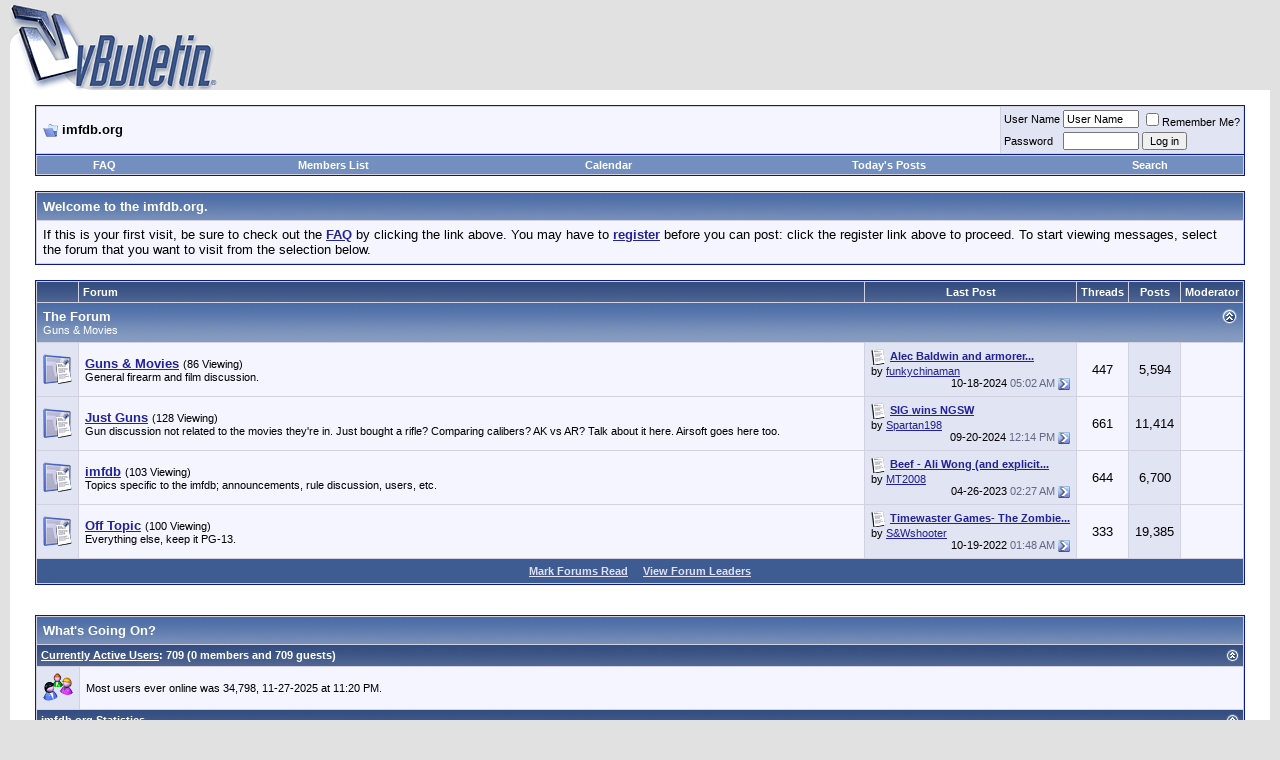

--- FILE ---
content_type: text/html; charset=ISO-8859-1
request_url: http://forum.imfdb.org/index.php?s=906d36ebac43d0962681ae52d904e7f5
body_size: 7094
content:
<!DOCTYPE html PUBLIC "-//W3C//DTD XHTML 1.0 Transitional//EN" "http://www.w3.org/TR/xhtml1/DTD/xhtml1-transitional.dtd">
<html xmlns="http://www.w3.org/1999/xhtml" dir="ltr" lang="en">
<head>
	<!-- no cache headers -->
	<meta http-equiv="Pragma" content="no-cache" />
	<meta http-equiv="Expires" content="-1" />
	<meta http-equiv="Cache-Control" content="no-cache" />
	<!-- end no cache headers -->
	<meta http-equiv="Content-Type" content="text/html; charset=ISO-8859-1" />
<meta name="generator" content="vBulletin 3.8.0" />

<meta name="keywords" content="vbulletin,jelsoft,forum,bbs,discussion,bulletin board" />
<meta name="description" content="This is a discussion forum powered by vBulletin. To find out about vBulletin, go to http://www.vbulletin.com/ ." />


<!-- CSS Stylesheet -->
<style type="text/css" id="vbulletin_css">
/**
* vBulletin 3.8.0 CSS
* Style: 'Default Style'; Style ID: 1
*/
body
{
	background: #E1E1E2;
	color: #000000;
	font: 10pt verdana, geneva, lucida, 'lucida grande', arial, helvetica, sans-serif;
	margin: 5px 10px 10px 10px;
	padding: 0px;
}
a:link, body_alink
{
	color: #22229C;
}
a:visited, body_avisited
{
	color: #22229C;
}
a:hover, a:active, body_ahover
{
	color: #FF4400;
}
.page
{
	background: #FFFFFF;
	color: #000000;
}
td, th, p, li
{
	font: 10pt verdana, geneva, lucida, 'lucida grande', arial, helvetica, sans-serif;
}
.tborder
{
	background: #D1D1E1;
	color: #000000;
	border: 1px solid #0B198C;
}
.tcat
{
	background: #869BBF url(images/gradients/gradient_tcat.gif) repeat-x top left;
	color: #FFFFFF;
	font: bold 10pt verdana, geneva, lucida, 'lucida grande', arial, helvetica, sans-serif;
}
.tcat a:link, .tcat_alink
{
	color: #ffffff;
	text-decoration: none;
}
.tcat a:visited, .tcat_avisited
{
	color: #ffffff;
	text-decoration: none;
}
.tcat a:hover, .tcat a:active, .tcat_ahover
{
	color: #FFFF66;
	text-decoration: underline;
}
.thead
{
	background: #5C7099 url(images/gradients/gradient_thead.gif) repeat-x top left;
	color: #FFFFFF;
	font: bold 11px tahoma, verdana, geneva, lucida, 'lucida grande', arial, helvetica, sans-serif;
}
.thead a:link, .thead_alink
{
	color: #FFFFFF;
}
.thead a:visited, .thead_avisited
{
	color: #FFFFFF;
}
.thead a:hover, .thead a:active, .thead_ahover
{
	color: #FFFF00;
}
.tfoot
{
	background: #3E5C92;
	color: #E0E0F6;
}
.tfoot a:link, .tfoot_alink
{
	color: #E0E0F6;
}
.tfoot a:visited, .tfoot_avisited
{
	color: #E0E0F6;
}
.tfoot a:hover, .tfoot a:active, .tfoot_ahover
{
	color: #FFFF66;
}
.alt1, .alt1Active
{
	background: #F5F5FF;
	color: #000000;
}
.alt2, .alt2Active
{
	background: #E1E4F2;
	color: #000000;
}
.inlinemod
{
	background: #FFFFCC;
	color: #000000;
}
.wysiwyg
{
	background: #F5F5FF;
	color: #000000;
	font: 10pt verdana, geneva, lucida, 'lucida grande', arial, helvetica, sans-serif;
	margin: 5px 10px 10px 10px;
	padding: 0px;
}
.wysiwyg a:link, .wysiwyg_alink
{
	color: #22229C;
}
.wysiwyg a:visited, .wysiwyg_avisited
{
	color: #22229C;
}
.wysiwyg a:hover, .wysiwyg a:active, .wysiwyg_ahover
{
	color: #FF4400;
}
textarea, .bginput
{
	font: 10pt verdana, geneva, lucida, 'lucida grande', arial, helvetica, sans-serif;
}
.bginput option, .bginput optgroup
{
	font-size: 10pt;
	font-family: verdana, geneva, lucida, 'lucida grande', arial, helvetica, sans-serif;
}
.button
{
	font: 11px verdana, geneva, lucida, 'lucida grande', arial, helvetica, sans-serif;
}
select
{
	font: 11px verdana, geneva, lucida, 'lucida grande', arial, helvetica, sans-serif;
}
option, optgroup
{
	font-size: 11px;
	font-family: verdana, geneva, lucida, 'lucida grande', arial, helvetica, sans-serif;
}
.smallfont
{
	font: 11px verdana, geneva, lucida, 'lucida grande', arial, helvetica, sans-serif;
}
.time
{
	color: #666686;
}
.navbar
{
	font: 11px verdana, geneva, lucida, 'lucida grande', arial, helvetica, sans-serif;
}
.highlight
{
	color: #FF0000;
	font-weight: bold;
}
.fjsel
{
	background: #3E5C92;
	color: #E0E0F6;
}
.fjdpth0
{
	background: #F7F7F7;
	color: #000000;
}
.panel
{
	background: #E4E7F5 url(images/gradients/gradient_panel.gif) repeat-x top left;
	color: #000000;
	padding: 10px;
	border: 2px outset;
}
.panelsurround
{
	background: #D1D4E0 url(images/gradients/gradient_panelsurround.gif) repeat-x top left;
	color: #000000;
}
legend
{
	color: #22229C;
	font: 11px tahoma, verdana, geneva, lucida, 'lucida grande', arial, helvetica, sans-serif;
}
.vbmenu_control
{
	background: #738FBF;
	color: #FFFFFF;
	font: bold 11px tahoma, verdana, geneva, lucida, 'lucida grande', arial, helvetica, sans-serif;
	padding: 3px 6px 3px 6px;
	white-space: nowrap;
}
.vbmenu_control a:link, .vbmenu_control_alink
{
	color: #FFFFFF;
	text-decoration: none;
}
.vbmenu_control a:visited, .vbmenu_control_avisited
{
	color: #FFFFFF;
	text-decoration: none;
}
.vbmenu_control a:hover, .vbmenu_control a:active, .vbmenu_control_ahover
{
	color: #FFFFFF;
	text-decoration: underline;
}
.vbmenu_popup
{
	background: #FFFFFF;
	color: #000000;
	border: 1px solid #0B198C;
}
.vbmenu_option
{
	background: #BBC7CE;
	color: #000000;
	font: 11px verdana, geneva, lucida, 'lucida grande', arial, helvetica, sans-serif;
	white-space: nowrap;
	cursor: pointer;
}
.vbmenu_option a:link, .vbmenu_option_alink
{
	color: #22229C;
	text-decoration: none;
}
.vbmenu_option a:visited, .vbmenu_option_avisited
{
	color: #22229C;
	text-decoration: none;
}
.vbmenu_option a:hover, .vbmenu_option a:active, .vbmenu_option_ahover
{
	color: #FFFFFF;
	text-decoration: none;
}
.vbmenu_hilite
{
	background: #8A949E;
	color: #FFFFFF;
	font: 11px verdana, geneva, lucida, 'lucida grande', arial, helvetica, sans-serif;
	white-space: nowrap;
	cursor: pointer;
}
.vbmenu_hilite a:link, .vbmenu_hilite_alink
{
	color: #FFFFFF;
	text-decoration: none;
}
.vbmenu_hilite a:visited, .vbmenu_hilite_avisited
{
	color: #FFFFFF;
	text-decoration: none;
}
.vbmenu_hilite a:hover, .vbmenu_hilite a:active, .vbmenu_hilite_ahover
{
	color: #FFFFFF;
	text-decoration: none;
}
/* ***** styling for 'big' usernames on postbit etc. ***** */
.bigusername { font-size: 14pt; }

/* ***** small padding on 'thead' elements ***** */
td.thead, th.thead, div.thead { padding: 4px; }

/* ***** basic styles for multi-page nav elements */
.pagenav a { text-decoration: none; }
.pagenav td { padding: 2px 4px 2px 4px; }

/* ***** de-emphasized text */
.shade, a.shade:link, a.shade:visited { color: #777777; text-decoration: none; }
a.shade:active, a.shade:hover { color: #FF4400; text-decoration: underline; }
.tcat .shade, .thead .shade, .tfoot .shade { color: #DDDDDD; }

/* ***** define margin and font-size for elements inside panels ***** */
.fieldset { margin-bottom: 6px; }
.fieldset, .fieldset td, .fieldset p, .fieldset li { font-size: 11px; }
</style>
<link rel="stylesheet" type="text/css" href="clientscript/vbulletin_important.css?v=380" />


<!-- / CSS Stylesheet -->

<script type="text/javascript" src="clientscript/yui/yahoo-dom-event/yahoo-dom-event.js?v=380"></script>
<script type="text/javascript" src="clientscript/yui/connection/connection-min.js?v=380"></script>
<script type="text/javascript">
<!--
var SESSIONURL = "s=4558d23e2a91c85c6293684c50320349&";
var SECURITYTOKEN = "guest";
var IMGDIR_MISC = "images/misc";
var vb_disable_ajax = parseInt("0", 10);
// -->
</script>
<script type="text/javascript" src="clientscript/vbulletin_global.js?v=380"></script>
<script type="text/javascript" src="clientscript/vbulletin_menu.js?v=380"></script>


	<title>imfdb.org - Powered by vBulletin</title>
</head>
<body>
<!-- logo -->
<a name="top"></a>
<table border="0" width="100%" cellpadding="0" cellspacing="0" align="center">
<tr>
	<td align="left"><a href="index.php?s=4558d23e2a91c85c6293684c50320349"><img src="images/misc/vbulletin3_logo_white.gif" border="0" alt="imfdb.org" /></a></td>
	<td align="right" id="header_right_cell">
		&nbsp;
	</td>
</tr>
</table>
<!-- /logo -->

<!-- content table -->
<!-- open content container -->

<div align="center">
	<div class="page" style="width:100%; text-align:left">
		<div style="padding:0px 25px 0px 25px" align="left">





<br />

<!-- breadcrumb, login, pm info -->
<table class="tborder" cellpadding="6" cellspacing="1" border="0" width="100%" align="center">
<tr>
	<td class="alt1" width="100%">
		
			<div class="navbar" style="font-size:10pt"><a href="index.php?s=4558d23e2a91c85c6293684c50320349" accesskey="1"><img class="inlineimg" src="images/misc/navbits_start.gif" alt="" border="0" /></a> <strong>imfdb.org</strong></div>
		
	</td>

	<td class="alt2" nowrap="nowrap" style="padding:0px">
		<!-- login form -->
		<form action="login.php?do=login" method="post" onsubmit="md5hash(vb_login_password, vb_login_md5password, vb_login_md5password_utf, 0)">
		<script type="text/javascript" src="clientscript/vbulletin_md5.js?v=380"></script>
		<table cellpadding="0" cellspacing="3" border="0">
		<tr>
			<td class="smallfont" style="white-space: nowrap;"><label for="navbar_username">User Name</label></td>
			<td><input type="text" class="bginput" style="font-size: 11px" name="vb_login_username" id="navbar_username" size="10" accesskey="u" tabindex="101" value="User Name" onfocus="if (this.value == 'User Name') this.value = '';" /></td>
			<td class="smallfont" nowrap="nowrap"><label for="cb_cookieuser_navbar"><input type="checkbox" name="cookieuser" value="1" tabindex="103" id="cb_cookieuser_navbar" accesskey="c" />Remember Me?</label></td>
		</tr>
		<tr>
			<td class="smallfont"><label for="navbar_password">Password</label></td>
			<td><input type="password" class="bginput" style="font-size: 11px" name="vb_login_password" id="navbar_password" size="10" tabindex="102" /></td>
			<td><input type="submit" class="button" value="Log in" tabindex="104" title="Enter your username and password in the boxes provided to login, or click the 'register' button to create a profile for yourself." accesskey="s" /></td>
		</tr>
		</table>
		<input type="hidden" name="s" value="4558d23e2a91c85c6293684c50320349" />
		<input type="hidden" name="securitytoken" value="guest" />
		<input type="hidden" name="do" value="login" />
		<input type="hidden" name="vb_login_md5password" />
		<input type="hidden" name="vb_login_md5password_utf" />
		</form>
		<!-- / login form -->
	</td>

</tr>
</table>
<!-- / breadcrumb, login, pm info -->

<!-- nav buttons bar -->
<div class="tborder" style="padding:1px; border-top-width:0px">
	<table cellpadding="0" cellspacing="0" border="0" width="100%" align="center">
	<tr align="center">
		
		
		
		<td class="vbmenu_control"><a rel="help" href="faq.php?s=4558d23e2a91c85c6293684c50320349" accesskey="5">FAQ</a></td>
		
			
				<td class="vbmenu_control"><a href="memberlist.php?s=4558d23e2a91c85c6293684c50320349">Members List</a></td>
			
			
		
		<td class="vbmenu_control"><a href="calendar.php?s=4558d23e2a91c85c6293684c50320349">Calendar</a></td>
		
			
				
				<td class="vbmenu_control"><a href="search.php?s=4558d23e2a91c85c6293684c50320349&amp;do=getdaily" accesskey="2">Today's Posts</a></td>
				
				<td class="vbmenu_control"><a id="navbar_search" href="search.php?s=4558d23e2a91c85c6293684c50320349" accesskey="4" rel="nofollow">Search</a> </td>
			
			
		
		
		
		</tr>
	</table>
</div>
<!-- / nav buttons bar -->

<br />






<!-- NAVBAR POPUP MENUS -->

	
	
	
	<!-- header quick search form -->
	<div class="vbmenu_popup" id="navbar_search_menu" style="display:none;margin-top:3px" align="left">
		<table cellpadding="4" cellspacing="1" border="0">
		<tr>
			<td class="thead">Search Forums</td>
		</tr>
		<tr>
			<td class="vbmenu_option" title="nohilite">
				<form action="search.php?do=process" method="post">

					<input type="hidden" name="do" value="process" />
					<input type="hidden" name="quicksearch" value="1" />
					<input type="hidden" name="childforums" value="1" />
					<input type="hidden" name="exactname" value="1" />
					<input type="hidden" name="s" value="4558d23e2a91c85c6293684c50320349" />
					<input type="hidden" name="securitytoken" value="guest" />
					<div><input type="text" class="bginput" name="query" size="25" tabindex="1001" /><input type="submit" class="button" value="Go" tabindex="1004" /></div>
					<div style="margin-top:6px">
						<label for="rb_nb_sp0"><input type="radio" name="showposts" value="0" id="rb_nb_sp0" tabindex="1002" checked="checked" />Show Threads</label>
						&nbsp;
						<label for="rb_nb_sp1"><input type="radio" name="showposts" value="1" id="rb_nb_sp1" tabindex="1003" />Show Posts</label>
					</div>
				</form>
			</td>
		</tr>
		
		<tr>
			<td class="vbmenu_option"><a href="tags.php?s=4558d23e2a91c85c6293684c50320349" rel="nofollow">Tag Search</a></td>
		</tr>
		
		<tr>
			<td class="vbmenu_option"><a href="search.php?s=4558d23e2a91c85c6293684c50320349" accesskey="4" rel="nofollow">Advanced Search</a></td>
		</tr>
		
		</table>
	</div>
	<!-- / header quick search form -->
	
	
	
<!-- / NAVBAR POPUP MENUS -->

<!-- PAGENAV POPUP -->
	<div class="vbmenu_popup" id="pagenav_menu" style="display:none">
		<table cellpadding="4" cellspacing="1" border="0">
		<tr>
			<td class="thead" nowrap="nowrap">Go to Page...</td>
		</tr>
		<tr>
			<td class="vbmenu_option" title="nohilite">
			<form action="index.php" method="get" onsubmit="return this.gotopage()" id="pagenav_form">
				<input type="text" class="bginput" id="pagenav_itxt" style="font-size:11px" size="4" />
				<input type="button" class="button" id="pagenav_ibtn" value="Go" />
			</form>
			</td>
		</tr>
		</table>
	</div>
<!-- / PAGENAV POPUP -->







<!-- guest welcome message -->
<table class="tborder" cellpadding="6" cellspacing="1" border="0" width="100%" align="center">
<tr>
	<td class="tcat">Welcome to the imfdb.org.</td>
</tr>
<tr>
	<td class="alt1">
		If this is your first visit, be sure to check out the <a href="faq.php?s=4558d23e2a91c85c6293684c50320349"><strong>FAQ</strong></a> by clicking the link above.
You may have to <a href="register.php?s=4558d23e2a91c85c6293684c50320349"><strong>register</strong></a> before you can post: click the register link above to proceed.
To start viewing messages, select the forum that you want to visit from the selection below.
	</td>
</tr>
</table>
<!-- / guest welcome message -->
<br />


<!-- main -->
<table class="tborder" cellpadding="6" cellspacing="1" border="0" width="100%" align="center">
<thead>
	<tr align="center">
	  <td class="thead">&nbsp;</td>
	  <td class="thead" width="100%" align="left">Forum</td>
	  <td class="thead">Last Post</td>
	  <td class="thead">Threads</td>
	  <td class="thead">Posts</td>
	  
	  <td class="thead">Moderator</td>
	  
	</tr>
</thead>

<tbody>

	<tr>
		<td class="tcat" colspan="6">
			
			<a style="float:right" href="#top" onclick="return toggle_collapse('forumbit_1')"><img id="collapseimg_forumbit_1" src="images/buttons/collapse_tcat.gif" alt="" border="0" /></a>
			
			<a href="forumdisplay.php?s=4558d23e2a91c85c6293684c50320349&amp;f=1">The Forum</a>
			<div class="smallfont">Guns &amp; Movies</div>
			
		</td>
	</tr>

</tbody>



<tbody id="collapseobj_forumbit_1" style="">

<tr align="center">
	<td class="alt2"><img src="images/statusicon/forum_old.gif" alt="" border="0" id="forum_statusicon_2" /></td>
	<td class="alt1Active" align="left" id="f2">
		<div>
			<a href="forumdisplay.php?s=4558d23e2a91c85c6293684c50320349&amp;f=2"><strong>Guns &amp; Movies</strong></a>
			<span class="smallfont">(86 Viewing)</span>
		</div>
		<div class="smallfont">General firearm and film discussion.</div>
		
		
	</td>
	<td class="alt2">
<div class="smallfont" align="left">
	<div>
		<span style="white-space:nowrap">
		<img class="inlineimg" src="images/icons/icon1.gif" alt="" border="0" />
		
		<a href="showthread.php?s=4558d23e2a91c85c6293684c50320349&amp;goto=newpost&amp;t=2682" style="white-space:nowrap" title="Go to first unread post in thread 'Alec Baldwin and armorer charged with Involuntary Manslaughter'"><strong>Alec Baldwin and armorer...</strong></a></span>
	</div>
	<div style="white-space:nowrap">
		by <a href="member.php?s=4558d23e2a91c85c6293684c50320349&amp;find=lastposter&amp;f=2" rel="nofollow">funkychinaman</a>
	</div>
	<div align="right" style="white-space:nowrap">
		10-18-2024 <span class="time">05:02 AM</span>
		<a href="showthread.php?s=4558d23e2a91c85c6293684c50320349&amp;p=45584#post45584"><img class="inlineimg" src="images/buttons/lastpost.gif" alt="Go to last post" border="0" /></a>
	</div>
</div>
</td>
	<td class="alt1">447</td>
	<td class="alt2">5,594</td>
	
	<td class="alt1"><div class="smallfont">&nbsp;</div></td>
	
</tr>
<tr align="center">
	<td class="alt2"><img src="images/statusicon/forum_old.gif" alt="" border="0" id="forum_statusicon_4" /></td>
	<td class="alt1Active" align="left" id="f4">
		<div>
			<a href="forumdisplay.php?s=4558d23e2a91c85c6293684c50320349&amp;f=4"><strong>Just Guns</strong></a>
			<span class="smallfont">(128 Viewing)</span>
		</div>
		<div class="smallfont">Gun discussion not related to the movies they're in. Just bought a rifle? Comparing calibers? AK vs AR? Talk about it here. Airsoft goes here too.</div>
		
		
	</td>
	<td class="alt2">
<div class="smallfont" align="left">
	<div>
		<span style="white-space:nowrap">
		<img class="inlineimg" src="images/icons/icon1.gif" alt="" border="0" />
		
		<a href="showthread.php?s=4558d23e2a91c85c6293684c50320349&amp;goto=newpost&amp;t=2669" style="white-space:nowrap" title="Go to first unread post in thread 'SIG wins NGSW'"><strong>SIG wins NGSW</strong></a></span>
	</div>
	<div style="white-space:nowrap">
		by <a href="member.php?s=4558d23e2a91c85c6293684c50320349&amp;find=lastposter&amp;f=4" rel="nofollow">Spartan198</a>
	</div>
	<div align="right" style="white-space:nowrap">
		09-20-2024 <span class="time">12:14 PM</span>
		<a href="showthread.php?s=4558d23e2a91c85c6293684c50320349&amp;p=45583#post45583"><img class="inlineimg" src="images/buttons/lastpost.gif" alt="Go to last post" border="0" /></a>
	</div>
</div>
</td>
	<td class="alt1">661</td>
	<td class="alt2">11,414</td>
	
	<td class="alt1"><div class="smallfont">&nbsp;</div></td>
	
</tr>
<tr align="center">
	<td class="alt2"><img src="images/statusicon/forum_old.gif" alt="" border="0" id="forum_statusicon_5" /></td>
	<td class="alt1Active" align="left" id="f5">
		<div>
			<a href="forumdisplay.php?s=4558d23e2a91c85c6293684c50320349&amp;f=5"><strong>imfdb</strong></a>
			<span class="smallfont">(103 Viewing)</span>
		</div>
		<div class="smallfont">Topics specific to the imfdb; announcements, rule discussion, users,  etc.</div>
		
		
	</td>
	<td class="alt2">
<div class="smallfont" align="left">
	<div>
		<span style="white-space:nowrap">
		<img class="inlineimg" src="images/icons/icon1.gif" alt="" border="0" />
		
		<a href="showthread.php?s=4558d23e2a91c85c6293684c50320349&amp;goto=newpost&amp;t=2683" style="white-space:nowrap" title="Go to first unread post in thread 'Beef - Ali Wong (and explicit screencaps)'"><strong>Beef - Ali Wong (and explicit...</strong></a></span>
	</div>
	<div style="white-space:nowrap">
		by <a href="member.php?s=4558d23e2a91c85c6293684c50320349&amp;find=lastposter&amp;f=5" rel="nofollow">MT2008</a>
	</div>
	<div align="right" style="white-space:nowrap">
		04-26-2023 <span class="time">02:27 AM</span>
		<a href="showthread.php?s=4558d23e2a91c85c6293684c50320349&amp;p=45535#post45535"><img class="inlineimg" src="images/buttons/lastpost.gif" alt="Go to last post" border="0" /></a>
	</div>
</div>
</td>
	<td class="alt1">644</td>
	<td class="alt2">6,700</td>
	
	<td class="alt1"><div class="smallfont">&nbsp;</div></td>
	
</tr>
<tr align="center">
	<td class="alt2"><img src="images/statusicon/forum_old.gif" alt="" border="0" id="forum_statusicon_3" /></td>
	<td class="alt1Active" align="left" id="f3">
		<div>
			<a href="forumdisplay.php?s=4558d23e2a91c85c6293684c50320349&amp;f=3"><strong>Off Topic</strong></a>
			<span class="smallfont">(100 Viewing)</span>
		</div>
		<div class="smallfont">Everything else, keep it PG-13.</div>
		
		
	</td>
	<td class="alt2">
<div class="smallfont" align="left">
	<div>
		<span style="white-space:nowrap">
		<img class="inlineimg" src="images/icons/icon1.gif" alt="" border="0" />
		
		<a href="showthread.php?s=4558d23e2a91c85c6293684c50320349&amp;goto=newpost&amp;t=2632" style="white-space:nowrap" title="Go to first unread post in thread 'Timewaster Games- The Zombie Apocalypse Random Imfdb Page Arsenal'"><strong>Timewaster Games- The Zombie...</strong></a></span>
	</div>
	<div style="white-space:nowrap">
		by <a href="member.php?s=4558d23e2a91c85c6293684c50320349&amp;find=lastposter&amp;f=3" rel="nofollow">S&amp;Wshooter</a>
	</div>
	<div align="right" style="white-space:nowrap">
		10-19-2022 <span class="time">01:48 AM</span>
		<a href="showthread.php?s=4558d23e2a91c85c6293684c50320349&amp;p=45490#post45490"><img class="inlineimg" src="images/buttons/lastpost.gif" alt="Go to last post" border="0" /></a>
	</div>
</div>
</td>
	<td class="alt1">333</td>
	<td class="alt2">19,385</td>
	
	<td class="alt1"><div class="smallfont">&nbsp;</div></td>
	
</tr>


</tbody>


<tbody>
	<tr>
		<td class="tfoot" align="center" colspan="6"><div class="smallfont"><strong>
			<a href="forumdisplay.php?s=4558d23e2a91c85c6293684c50320349&amp;do=markread" rel="nofollow">Mark Forums Read</a>
			&nbsp; &nbsp;
			<a href="showgroups.php?s=4558d23e2a91c85c6293684c50320349">View Forum Leaders</a>
		</strong></div></td>
	</tr>
</tbody>
</table>
<script type="text/javascript" src="clientscript/vbulletin_read_marker.js?v=380"></script>
<script type="text/javascript">
<!--
vbphrase['doubleclick_forum_markread'] = "Double-click this icon to mark this forum and its contents as read";
init_forum_readmarker_system();
//-->
</script>
<!-- /main -->

<br />

<br />

<!-- what's going on box -->
<table class="tborder" cellpadding="6" cellspacing="1" border="0" width="100%" align="center">
<thead>
	<tr>
		<td class="tcat" colspan="2">What's Going On?</td>
	</tr>
</thead>


<!-- logged-in users -->
<tbody>
	<tr>
		<td class="thead" colspan="2">
			<a style="float:right" href="#top" onclick="return toggle_collapse('forumhome_activeusers')"><img id="collapseimg_forumhome_activeusers" src="images/buttons/collapse_thead.gif" alt="" border="0" /></a>
			<a href="online.php?s=4558d23e2a91c85c6293684c50320349">Currently Active Users</a>: 709 (0 members and 709 guests)
		</td>
	</tr>
</tbody>
<tbody id="collapseobj_forumhome_activeusers" style="">
	<tr>
		<td class="alt2"><a href="online.php?s=4558d23e2a91c85c6293684c50320349"><img src="images/misc/whos_online.gif" alt="View Who's Online" border="0" /></a></td>
		<td class="alt1" width="100%">
			<div class="smallfont">
				<div style="white-space: nowrap">Most users ever online was 34,798, 11-27-2025 at 11:20 PM.</div>
				<div></div>
			</div>
		</td>
	</tr>
</tbody>
<!-- end logged-in users -->


<tbody>
	<tr>
		<td class="thead" colspan="2">
			<a style="float:right" href="#top" onclick="return toggle_collapse('forumhome_stats')"><img id="collapseimg_forumhome_stats" src="images/buttons/collapse_thead.gif" alt="" border="0" /></a>
			imfdb.org Statistics
		</td>
	</tr>
</tbody>
<tbody id="collapseobj_forumhome_stats" style="">
	<tr>
		<td class="alt2"><img src="images/misc/stats.gif" alt="imfdb.org Statistics" border="0" /></td>
		<td class="alt1" width="100%">
		<div class="smallfont">
			<div>
				Threads: 2,186,
				Posts: 43,864,
				Members: 200,
					<span title="Within the Last 30 Days">Active Members: 0</span>
				
			</div>
			<div>Welcome to our newest member, <a href="member.php?s=4558d23e2a91c85c6293684c50320349&amp;u=48854">Dunbar</a></div>
			
		</div>
		</td>
	</tr>
</tbody>





</table>
<br />
<!-- end what's going on box -->

<!-- icons and login code -->
<table cellpadding="0" cellspacing="2" border="0" width="100%">
<tr valign="bottom">
	<td>
		<table cellpadding="2" cellspacing="0" border="0">
		<tr>
			<td><img src="images/statusicon/forum_new.gif" alt="Contains New Posts" border="0" /></td>
			<td class="smallfont">&nbsp; Forum Contains New Posts</td>
		</tr>
		<tr>
			<td><img src="images/statusicon/forum_old.gif" alt="Contains No New Posts" border="0" /></td>
			<td class="smallfont">&nbsp; Forum Contains No New Posts</td>
		</tr>
		
		</table>
	</td>
	
</tr>
</table>
<!-- / icons and login code -->



<br />
<div class="smallfont" align="center">All times are GMT. The time now is <span class="time">04:57 AM</span>.</div>
<br />


		</div>
	</div>
</div>

<!-- / close content container -->
<!-- /content area table -->

<form action="index.php" method="get" style="clear:left">

<table cellpadding="6" cellspacing="0" border="0" width="100%" class="page" align="center">
<tr>
	
	
	<td class="tfoot" align="right" width="100%">
		<div class="smallfont">
			<strong>
				<a href="sendmessage.php?s=4558d23e2a91c85c6293684c50320349" rel="nofollow" accesskey="9">Contact Us</a> -
				<a href="http://www.imfdb.org">IMFDB Homepage</a> -
				
				
				<a href="archive/index.php">Archive</a> -
				
				
				
				<a href="#top" onclick="self.scrollTo(0, 0); return false;">Top</a>
			</strong>
		</div>
	</td>
</tr>
</table>

<br />

<div align="center">
	<div class="smallfont" align="center">
	<!-- Do not remove this copyright notice -->
	Powered by vBulletin&reg; Version 3.8.0<br />Copyright &copy;2000 - 2026, Jelsoft Enterprises Ltd.
	<!-- Do not remove this copyright notice -->
	</div>

	<div class="smallfont" align="center">
	<!-- Do not remove  or your scheduled tasks will cease to function -->
	
	<!-- Do not remove  or your scheduled tasks will cease to function -->

	
	</div>
</div>

</form>




<script type="text/javascript">
<!--
	// Main vBulletin Javascript Initialization
	vBulletin_init();
//-->
</script>
</body>
</html>